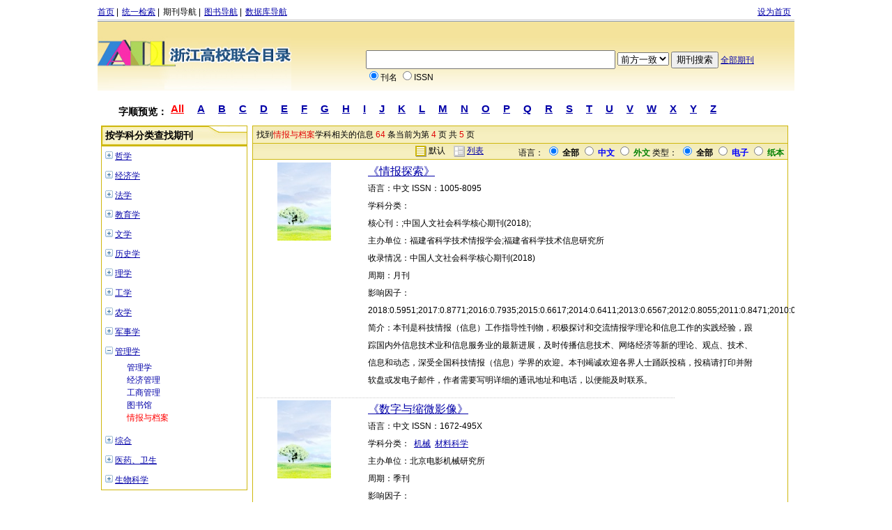

--- FILE ---
content_type: text/html;charset=gbk
request_url: http://ll.zjutil.5read.com/zjutil/magguide?go=magsearch&p=&sw=&f=1205&field=&unitid=5485&did=&choren=&isort=0&pages=4&seltype=0
body_size: 13184
content:




<!DOCTYPE html PUBLIC "-//W3C//DTD HTML 4.01 Transitional//EN" "http://www.w3.org/TR/html4/loose.dtd">
<html>
<head>
<meta http-equiv="Content-Type" content="text/html; charset=UTF-8">
<link rel="stylesheet" type="text/css" href="views/style/data.css"/>
<link rel="stylesheet" type="text/css" href="views/style/common.css"/>
<style type="text/css">
.leftnav {width:210px;}
.banarleft .top {width:208px;border:1px solid #CEB70D;}
.banarleft ul {width:200px;}
.rightnav {width:767px;}
.letterSearch {height:35px;width:920px;}
.rightnav .resul dl {line-height:25px;padding:0 100px;text-align:left;width:600px;}
.topnav UL{margin-left:0px;}
#gc ul li {margin :0px 0px 0px 0px}
</style>
<SCRIPT LANGUAGE="JavaScript" src="views/js/guide.js"></script>
<SCRIPT LANGUAGE="JavaScript" src="views/js/fun.js"></script>
<script type="text/javascript">
function onChoren(e){
	var choren = e.value;
	var url = "magguide?go=magsearch&field=&p=&seltype=0&sw=&f=1205&unitid=5485&did=&isort=0&size=15&ptype=&choren="+choren;
	window.location = url;
}

function onPtype(e){
	var ptype=e.value;
	var url = "magguide?go=magsearch&field=&p=&seltype=0&sw=&f=1205&unitid=5485&did=&isort=0&size=15&choren=&ptype="+ptype;
	window.location = url;
}
function onSort(e){
	var isort = e.value;
	var url = "magguide?go=magsearch&field=&p=&seltype=0&sw=&f=1205&unitid=5485&did=&choren=&size=15&ptype=&isort="+isort;
	window.location = url;
}

function changeSize(e){
	var size = e.value;
	var url = "magguide?go=magsearch&field=&p=&seltype=0&sw=&f=1205&unitid=5485&did=&choren=&isort=0&ptype=&size="+size;
	window.location = url;
}

function setIndex(e){
	var idxDom=location.href.replace("http://","");
 	idxDom=idxDom.substring(0,idxDom.indexOf("/")).replace("/","");
	this.homepage1.style.behavior='url(#default#homepage)';
	this.homepage1.sethomepage("http://"+idxDom+"magguide");
}
	
function getMore(divname,flag){
	if(flag=='true'){
		document.getElementById(divname+'_open').style.display='block';
		document.getElementById(divname+'_close').style.display='none';
		document.getElementById(divname+'_childnodes').style.display='block';
	}else{
		document.getElementById(divname+'_open').style.display='none';
		document.getElementById(divname+'_close').style.display='block';
		document.getElementById(divname+'_childnodes').style.display='none';
	}
}
var p_id = ""; //保存上一次的变量
//控制区域内单位信息
function openGroupUuit(pid){
	var olddoc = document.getElementById(p_id);
	var img=document.getElementById("img_"+pid);
	var newdoc = document.getElementById("p_"+pid);
	if(newdoc){
		if(newdoc.style.display == "none"){
			newdoc.style.display = "";
		}else{
			newdoc.style.display = "none"
		}
		p_id = pid;
	}
	if(newdoc.style.display == "none"){
		img.src="views/images/close.jpg";
	}else{
		img.src="views/images/open.jpg";
	}
}
</script>
<style type="text/css">
.treeBd {padding:0 5px 0 12px; background:url(/images/treeBd.jpg) repeat-y;}
.sort {padding-left:17px;}
.sort a {text-decoration:none;}
.sort a:hover {text-decoration:underline;}
.sort .selected {font-weight:bold; color:#000;}
ul,li{ list-style:none;}
ul,li,p{margin:0; padding:0;}
img {border:0;}


</style>
<title>-浙江高校联合目录期刊导航</title>
</head>

<body >
<div id="wrap">
  <div  class="topnav">
    <ul>
    	 
         
     
      
      <li> <a href="/zjutil">首页</a> |</li>
       <li><a href="http://www.zjutil.5read.com/areas/zjutil/mulu.jsp">统一检索</a> |</li>
      <li> <a href="magguide" class="noline"> 期刊导航</a> | </li>
      
      	<li> <a href="http://book.zjutil.5read.com/book.do?go=guideindex"> 图书导航</a> | </li>
           
      <li> <a href="dbguide"> 数据库导航</a></li>
      
       
    </ul>
    <ul class="ulindex">
      <li> <a href="javascript:setIndex();" name = "homepage1">设为首页</a></li>    
    </ul>
  </div>
  <div id="wrap2">
    <div class="contenta">
      <div  class="banara banaray">
        <div class="banarimg"> <a  href="#">
         
        <img src="views/images/logo/group/33_y_logo.jpg"  onerror="this.src='views/images/y_logo.jpg';" width="278" height="100" />
         </a></div>
        <div class="banarb banarby">
           <form action="magguide">
          <dl>
            <dd>
              <input name="sw" type="text"  value = "" style="width:350px;  height:21px;"/>
               <select name="seltype">
              <option value="1" >前方一致</option>
               <option value="2" >后方一致</option>
               <option value="3" >包含</option>
               <option value="4" >精确</option>
              </select>
              <input name="" type="submit"  value="期刊搜索" class="input" />            
              <input name="go" type="hidden"  value="magsearch" />
              <a  href="magguide?go=magsearch">全部期刊</a> </dd>
            <dd>
            
				<input name="field" type="radio" value="1" checked />刊名
				<input name="field" type="radio" value="2"  />ISSN
			
			</dd>
          </dl>
          </form>
          
        </div></div>
        <div class="letterSearch clearfix">
    	<span>字顺预览：</span>
    	<a href="magguide?go=magsearch&f="><font color="red">All</font></a>
    	<a href="magguide?go=magsearch&p=A">A</a>
		<a href="magguide?go=magsearch&p=B&f=">B</a>
		<a href="magguide?go=magsearch&p=C&f=">C</a>
		<a href="magguide?go=magsearch&p=D&f=">D</a>
		<a href="magguide?go=magsearch&p=E&f=">E</a>
		<a href="magguide?go=magsearch&p=F&f=">F</a>
		<a href="magguide?go=magsearch&p=G&f=">G</a>
		<a href="magguide?go=magsearch&p=H&f=">H</a>
		<a href="magguide?go=magsearch&p=I&f=">I</a>
		<a href="magguide?go=magsearch&p=J&f=">J</a>
		<a href="magguide?go=magsearch&p=K&f=">K</a>
		<a href="magguide?go=magsearch&p=L&f=">L</a>
		<a href="magguide?go=magsearch&p=M&f=">M</a>
		<a href="magguide?go=magsearch&p=N&f=">N</a>
		<a href="magguide?go=magsearch&p=O&f=">O</a>
		<a href="magguide?go=magsearch&p=P&f=">P</a>
		<a href="magguide?go=magsearch&p=Q&f=">Q</a>
		<a href="magguide?go=magsearch&p=R&f=">R</a>
		<a href="magguide?go=magsearch&p=S&f=">S</a>
		<a href="magguide?go=magsearch&p=T&f=">T</a>
		<a href="magguide?go=magsearch&p=U&f=">U</a>
		<a href="magguide?go=magsearch&p=V&f=">V</a>
		<a href="magguide?go=magsearch&p=W&f=">W</a>
		<a href="magguide?go=magsearch&p=X&f=">X</a>
		<a href="magguide?go=magsearch&p=Y&f=">Y</a>
		<a href="magguide?go=magsearch&p=Z&f=">Z</a>
		
    </div>


     
      <div class="leftnav">
        <div class="banarleft" style="margin-top:0px">
        <div class="top"><h4 style="margin-top:0;margin-bottom:0pt;">按学科分类查找期刊</h4></div>
       	<div id="menu" style="border: 1px solid #CEB70D;">
       
           <ul>
              <div id="01_close"><a href="javaScript:getMore('01','true')" class="icon"><img src="views/images/close.jpg" /></a>  <a href="magguide?go=magsearch&f=01&p=&seltype=0&unitid=5485" >哲学</a></div>
	              <div id="01_open" style="display:none"><a href="javaScript:getMore('01','false')" class="icon"><img src="views/images/open.jpg" /></a>  <a href="magguide?go=magsearch&seltype=0&f=01&sw=&p=&unitid=5485" >哲学</a></div>
	              <ul class="sort" id="01_childnodes"  style="display:none;border-left:0;">
	               
	               		<li>
	               			<a href="magguide?go=magsearch&seltype=0&f=0101&cf=01&unitid=5485" >哲学</a>
	               		</li>
	               
	               		<li>
	               			<a href="magguide?go=magsearch&seltype=0&f=0102&cf=01&unitid=5485" >逻辑学</a>
	               		</li>
	               
	               		<li>
	               			<a href="magguide?go=magsearch&seltype=0&f=0103&cf=01&unitid=5485" >伦理学</a>
	               		</li>
	               
	               		<li>
	               			<a href="magguide?go=magsearch&seltype=0&f=0104&cf=01&unitid=5485" >美学</a>
	               		</li>
	               
	               		<li>
	               			<a href="magguide?go=magsearch&seltype=0&f=0105&cf=01&unitid=5485" >宗教学</a>
	               		</li>
	                             
	            </ul>
	            </ul>
	            
           <ul>
              <div id="02_close"><a href="javaScript:getMore('02','true')" class="icon"><img src="views/images/close.jpg" /></a>  <a href="magguide?go=magsearch&f=02&p=&seltype=0&unitid=5485" >经济学</a></div>
	              <div id="02_open" style="display:none"><a href="javaScript:getMore('02','false')" class="icon"><img src="views/images/open.jpg" /></a>  <a href="magguide?go=magsearch&seltype=0&f=02&sw=&p=&unitid=5485" >经济学</a></div>
	              <ul class="sort" id="02_childnodes"  style="display:none;border-left:0;">
	               
	               		<li>
	               			<a href="magguide?go=magsearch&seltype=0&f=0201&cf=02&unitid=5485" >经济</a>
	               		</li>
	               
	               		<li>
	               			<a href="magguide?go=magsearch&seltype=0&f=0202&cf=02&unitid=5485" >金融</a>
	               		</li>
	               
	               		<li>
	               			<a href="magguide?go=magsearch&seltype=0&f=0203&cf=02&unitid=5485" >贸易</a>
	               		</li>
	                             
	            </ul>
	            </ul>
	            
           <ul>
              <div id="03_close"><a href="javaScript:getMore('03','true')" class="icon"><img src="views/images/close.jpg" /></a>  <a href="magguide?go=magsearch&f=03&p=&seltype=0&unitid=5485" >法学</a></div>
	              <div id="03_open" style="display:none"><a href="javaScript:getMore('03','false')" class="icon"><img src="views/images/open.jpg" /></a>  <a href="magguide?go=magsearch&seltype=0&f=03&sw=&p=&unitid=5485" >法学</a></div>
	              <ul class="sort" id="03_childnodes"  style="display:none;border-left:0;">
	               
	               		<li>
	               			<a href="magguide?go=magsearch&seltype=0&f=0301&cf=03&unitid=5485" >法学</a>
	               		</li>
	               
	               		<li>
	               			<a href="magguide?go=magsearch&seltype=0&f=0302&cf=03&unitid=5485" >政治学</a>
	               		</li>
	               
	               		<li>
	               			<a href="magguide?go=magsearch&seltype=0&f=0303&cf=03&unitid=5485" >社会学</a>
	               		</li>
	               
	               		<li>
	               			<a href="magguide?go=magsearch&seltype=0&f=0304&cf=03&unitid=5485" >民族学</a>
	               		</li>
	                             
	            </ul>
	            </ul>
	            
           <ul>
              <div id="04_close"><a href="javaScript:getMore('04','true')" class="icon"><img src="views/images/close.jpg" /></a>  <a href="magguide?go=magsearch&f=04&p=&seltype=0&unitid=5485" >教育学</a></div>
	              <div id="04_open" style="display:none"><a href="javaScript:getMore('04','false')" class="icon"><img src="views/images/open.jpg" /></a>  <a href="magguide?go=magsearch&seltype=0&f=04&sw=&p=&unitid=5485" >教育学</a></div>
	              <ul class="sort" id="04_childnodes"  style="display:none;border-left:0;">
	               
	               		<li>
	               			<a href="magguide?go=magsearch&seltype=0&f=0401&cf=04&unitid=5485" >教育学</a>
	               		</li>
	               
	               		<li>
	               			<a href="magguide?go=magsearch&seltype=0&f=0402&cf=04&unitid=5485" >心理学</a>
	               		</li>
	               
	               		<li>
	               			<a href="magguide?go=magsearch&seltype=0&f=0403&cf=04&unitid=5485" >体育学</a>
	               		</li>
	                             
	            </ul>
	            </ul>
	            
           <ul>
              <div id="05_close"><a href="javaScript:getMore('05','true')" class="icon"><img src="views/images/close.jpg" /></a>  <a href="magguide?go=magsearch&f=05&p=&seltype=0&unitid=5485" >文学</a></div>
	              <div id="05_open" style="display:none"><a href="javaScript:getMore('05','false')" class="icon"><img src="views/images/open.jpg" /></a>  <a href="magguide?go=magsearch&seltype=0&f=05&sw=&p=&unitid=5485" >文学</a></div>
	              <ul class="sort" id="05_childnodes"  style="display:none;border-left:0;">
	               
	               		<li>
	               			<a href="magguide?go=magsearch&seltype=0&f=0501&cf=05&unitid=5485" >中国语言文学</a>
	               		</li>
	               
	               		<li>
	               			<a href="magguide?go=magsearch&seltype=0&f=0502&cf=05&unitid=5485" >外国语言文学</a>
	               		</li>
	               
	               		<li>
	               			<a href="magguide?go=magsearch&seltype=0&f=0503&cf=05&unitid=5485" >新闻传播学</a>
	               		</li>
	               
	               		<li>
	               			<a href="magguide?go=magsearch&seltype=0&f=0504&cf=05&unitid=5485" >艺术学</a>
	               		</li>
	                             
	            </ul>
	            </ul>
	            
           <ul>
              <div id="06_close"><a href="javaScript:getMore('06','true')" class="icon"><img src="views/images/close.jpg" /></a>  <a href="magguide?go=magsearch&f=06&p=&seltype=0&unitid=5485" >历史学</a></div>
	              <div id="06_open" style="display:none"><a href="javaScript:getMore('06','false')" class="icon"><img src="views/images/open.jpg" /></a>  <a href="magguide?go=magsearch&seltype=0&f=06&sw=&p=&unitid=5485" >历史学</a></div>
	              <ul class="sort" id="06_childnodes"  style="display:none;border-left:0;">
	               
	               		<li>
	               			<a href="magguide?go=magsearch&seltype=0&f=0601&cf=06&unitid=5485" >历史学</a>
	               		</li>
	                             
	            </ul>
	            </ul>
	            
           <ul>
              <div id="07_close"><a href="javaScript:getMore('07','true')" class="icon"><img src="views/images/close.jpg" /></a>  <a href="magguide?go=magsearch&f=07&p=&seltype=0&unitid=5485" >理学</a></div>
	              <div id="07_open" style="display:none"><a href="javaScript:getMore('07','false')" class="icon"><img src="views/images/open.jpg" /></a>  <a href="magguide?go=magsearch&seltype=0&f=07&sw=&p=&unitid=5485" >理学</a></div>
	              <ul class="sort" id="07_childnodes"  style="display:none;border-left:0;">
	               
	               		<li>
	               			<a href="magguide?go=magsearch&seltype=0&f=0701&cf=07&unitid=5485" >数学</a>
	               		</li>
	               
	               		<li>
	               			<a href="magguide?go=magsearch&seltype=0&f=0702&cf=07&unitid=5485" >物理学</a>
	               		</li>
	               
	               		<li>
	               			<a href="magguide?go=magsearch&seltype=0&f=0703&cf=07&unitid=5485" >化学</a>
	               		</li>
	               
	               		<li>
	               			<a href="magguide?go=magsearch&seltype=0&f=0704&cf=07&unitid=5485" >天文学</a>
	               		</li>
	               
	               		<li>
	               			<a href="magguide?go=magsearch&seltype=0&f=0705&cf=07&unitid=5485" >地理学</a>
	               		</li>
	               
	               		<li>
	               			<a href="magguide?go=magsearch&seltype=0&f=0706&cf=07&unitid=5485" >大气科学</a>
	               		</li>
	               
	               		<li>
	               			<a href="magguide?go=magsearch&seltype=0&f=0707&cf=07&unitid=5485" >海洋科学</a>
	               		</li>
	               
	               		<li>
	               			<a href="magguide?go=magsearch&seltype=0&f=0708&cf=07&unitid=5485" >地球物理学</a>
	               		</li>
	               
	               		<li>
	               			<a href="magguide?go=magsearch&seltype=0&f=0709&cf=07&unitid=5485" >地质学</a>
	               		</li>
	               
	               		<li>
	               			<a href="magguide?go=magsearch&seltype=0&f=0710&cf=07&unitid=5485" >系统科学</a>
	               		</li>
	               
	               		<li>
	               			<a href="magguide?go=magsearch&seltype=0&f=0711&cf=07&unitid=5485" >生物学</a>
	               		</li>
	                             
	            </ul>
	            </ul>
	            
           <ul>
              <div id="08_close"><a href="javaScript:getMore('08','true')" class="icon"><img src="views/images/close.jpg" /></a>  <a href="magguide?go=magsearch&f=08&p=&seltype=0&unitid=5485" >工学</a></div>
	              <div id="08_open" style="display:none"><a href="javaScript:getMore('08','false')" class="icon"><img src="views/images/open.jpg" /></a>  <a href="magguide?go=magsearch&seltype=0&f=08&sw=&p=&unitid=5485" >工学</a></div>
	              <ul class="sort" id="08_childnodes"  style="display:none;border-left:0;">
	               
	               		<li>
	               			<a href="magguide?go=magsearch&seltype=0&f=0801&cf=08&unitid=5485" >力学</a>
	               		</li>
	               
	               		<li>
	               			<a href="magguide?go=magsearch&seltype=0&f=0802&cf=08&unitid=5485" >机械</a>
	               		</li>
	               
	               		<li>
	               			<a href="magguide?go=magsearch&seltype=0&f=0803&cf=08&unitid=5485" >仪器</a>
	               		</li>
	               
	               		<li>
	               			<a href="magguide?go=magsearch&seltype=0&f=0804&cf=08&unitid=5485" >材料科学</a>
	               		</li>
	               
	               		<li>
	               			<a href="magguide?go=magsearch&seltype=0&f=0805&cf=08&unitid=5485" >冶金</a>
	               		</li>
	               
	               		<li>
	               			<a href="magguide?go=magsearch&seltype=0&f=0806&cf=08&unitid=5485" >动力工程</a>
	               		</li>
	               
	               		<li>
	               			<a href="magguide?go=magsearch&seltype=0&f=0807&cf=08&unitid=5485" >电气工程</a>
	               		</li>
	               
	               		<li>
	               			<a href="magguide?go=magsearch&seltype=0&f=0808&cf=08&unitid=5485" >电子</a>
	               		</li>
	               
	               		<li>
	               			<a href="magguide?go=magsearch&seltype=0&f=0809&cf=08&unitid=5485" >通信</a>
	               		</li>
	               
	               		<li>
	               			<a href="magguide?go=magsearch&seltype=0&f=0810&cf=08&unitid=5485" >控制科学</a>
	               		</li>
	               
	               		<li>
	               			<a href="magguide?go=magsearch&seltype=0&f=0811&cf=08&unitid=5485" >计算机科学</a>
	               		</li>
	               
	               		<li>
	               			<a href="magguide?go=magsearch&seltype=0&f=0812&cf=08&unitid=5485" >建筑</a>
	               		</li>
	               
	               		<li>
	               			<a href="magguide?go=magsearch&seltype=0&f=0813&cf=08&unitid=5485" >土木工程</a>
	               		</li>
	               
	               		<li>
	               			<a href="magguide?go=magsearch&seltype=0&f=0814&cf=08&unitid=5485" >水利工程</a>
	               		</li>
	               
	               		<li>
	               			<a href="magguide?go=magsearch&seltype=0&f=0815&cf=08&unitid=5485" >测绘科学</a>
	               		</li>
	               
	               		<li>
	               			<a href="magguide?go=magsearch&seltype=0&f=0816&cf=08&unitid=5485" >化学工程</a>
	               		</li>
	               
	               		<li>
	               			<a href="magguide?go=magsearch&seltype=0&f=0817&cf=08&unitid=5485" >地质资源与地质工程</a>
	               		</li>
	               
	               		<li>
	               			<a href="magguide?go=magsearch&seltype=0&f=0818&cf=08&unitid=5485" >矿业</a>
	               		</li>
	               
	               		<li>
	               			<a href="magguide?go=magsearch&seltype=0&f=0819&cf=08&unitid=5485" >石油与天然气</a>
	               		</li>
	               
	               		<li>
	               			<a href="magguide?go=magsearch&seltype=0&f=0820&cf=08&unitid=5485" >纺织</a>
	               		</li>
	               
	               		<li>
	               			<a href="magguide?go=magsearch&seltype=0&f=0821&cf=08&unitid=5485" >轻工</a>
	               		</li>
	               
	               		<li>
	               			<a href="magguide?go=magsearch&seltype=0&f=0822&cf=08&unitid=5485" >交通运输</a>
	               		</li>
	               
	               		<li>
	               			<a href="magguide?go=magsearch&seltype=0&f=0823&cf=08&unitid=5485" >船舶与海洋</a>
	               		</li>
	               
	               		<li>
	               			<a href="magguide?go=magsearch&seltype=0&f=0824&cf=08&unitid=5485" >航空宇航</a>
	               		</li>
	               
	               		<li>
	               			<a href="magguide?go=magsearch&seltype=0&f=0825&cf=08&unitid=5485" >兵器科学</a>
	               		</li>
	               
	               		<li>
	               			<a href="magguide?go=magsearch&seltype=0&f=0826&cf=08&unitid=5485" >核科学</a>
	               		</li>
	               
	               		<li>
	               			<a href="magguide?go=magsearch&seltype=0&f=0827&cf=08&unitid=5485" >环境科学</a>
	               		</li>
	               
	               		<li>
	               			<a href="magguide?go=magsearch&seltype=0&f=0828&cf=08&unitid=5485" >食品科学</a>
	               		</li>
	                             
	            </ul>
	            </ul>
	            
           <ul>
              <div id="09_close"><a href="javaScript:getMore('09','true')" class="icon"><img src="views/images/close.jpg" /></a>  <a href="magguide?go=magsearch&f=09&p=&seltype=0&unitid=5485" >农学</a></div>
	              <div id="09_open" style="display:none"><a href="javaScript:getMore('09','false')" class="icon"><img src="views/images/open.jpg" /></a>  <a href="magguide?go=magsearch&seltype=0&f=09&sw=&p=&unitid=5485" >农学</a></div>
	              <ul class="sort" id="09_childnodes"  style="display:none;border-left:0;">
	               
	               		<li>
	               			<a href="magguide?go=magsearch&seltype=0&f=0901&cf=09&unitid=5485" >农业</a>
	               		</li>
	               
	               		<li>
	               			<a href="magguide?go=magsearch&seltype=0&f=0902&cf=09&unitid=5485" >作物学</a>
	               		</li>
	               
	               		<li>
	               			<a href="magguide?go=magsearch&seltype=0&f=0903&cf=09&unitid=5485" >园艺学</a>
	               		</li>
	               
	               		<li>
	               			<a href="magguide?go=magsearch&seltype=0&f=0904&cf=09&unitid=5485" >农业资源利用</a>
	               		</li>
	               
	               		<li>
	               			<a href="magguide?go=magsearch&seltype=0&f=0905&cf=09&unitid=5485" >植物保护</a>
	               		</li>
	               
	               		<li>
	               			<a href="magguide?go=magsearch&seltype=0&f=0906&cf=09&unitid=5485" >畜牧学</a>
	               		</li>
	               
	               		<li>
	               			<a href="magguide?go=magsearch&seltype=0&f=0907&cf=09&unitid=5485" >兽医学</a>
	               		</li>
	               
	               		<li>
	               			<a href="magguide?go=magsearch&seltype=0&f=0908&cf=09&unitid=5485" >林学</a>
	               		</li>
	               
	               		<li>
	               			<a href="magguide?go=magsearch&seltype=0&f=0909&cf=09&unitid=5485" >水产</a>
	               		</li>
	                             
	            </ul>
	            </ul>
	            
           <ul>
              <div id="11_close"><a href="javaScript:getMore('11','true')" class="icon"><img src="views/images/close.jpg" /></a>  <a href="magguide?go=magsearch&f=11&p=&seltype=0&unitid=5485" >军事学</a></div>
	              <div id="11_open" style="display:none"><a href="javaScript:getMore('11','false')" class="icon"><img src="views/images/open.jpg" /></a>  <a href="magguide?go=magsearch&seltype=0&f=11&sw=&p=&unitid=5485" >军事学</a></div>
	              <ul class="sort" id="11_childnodes"  style="display:none;border-left:0;">
	               
	               		<li>
	               			<a href="magguide?go=magsearch&seltype=0&f=1101&cf=11&unitid=5485" >军事</a>
	               		</li>
	                             
	            </ul>
	            </ul>
	            
           <ul>
              <div id="12_close"><a href="javaScript:getMore('12','true')" class="icon"><img src="views/images/close.jpg" /></a>  <a href="magguide?go=magsearch&f=12&p=&seltype=0&unitid=5485" >管理学</a></div>
	              <div id="12_open" style="display:none"><a href="javaScript:getMore('12','false')" class="icon"><img src="views/images/open.jpg" /></a>  <a href="magguide?go=magsearch&seltype=0&f=12&sw=&p=&unitid=5485" >管理学</a></div>
	              <ul class="sort" id="12_childnodes"  style="display:none;border-left:0;">
	               
	               		<li>
	               			<a href="magguide?go=magsearch&seltype=0&f=1201&cf=12&unitid=5485" >管理学</a>
	               		</li>
	               
	               		<li>
	               			<a href="magguide?go=magsearch&seltype=0&f=1202&cf=12&unitid=5485" >经济管理</a>
	               		</li>
	               
	               		<li>
	               			<a href="magguide?go=magsearch&seltype=0&f=1203&cf=12&unitid=5485" >工商管理</a>
	               		</li>
	               
	               		<li>
	               			<a href="magguide?go=magsearch&seltype=0&f=1204&cf=12&unitid=5485" >图书馆</a>
	               		</li>
	               
	               		<li>
	               			<a href="magguide?go=magsearch&seltype=0&f=1205&cf=12&unitid=5485" class = "onselect">情报与档案</a>
	               		</li>
	                             
	            </ul>
	            </ul>
	            
           <ul>
              <div id="13_close"><a href="javaScript:getMore('13','true')" class="icon"><img src="views/images/close.jpg" /></a>  <a href="magguide?go=magsearch&f=13&p=&seltype=0&unitid=5485" >综合</a></div>
	              <div id="13_open" style="display:none"><a href="javaScript:getMore('13','false')" class="icon"><img src="views/images/open.jpg" /></a>  <a href="magguide?go=magsearch&seltype=0&f=13&sw=&p=&unitid=5485" >综合</a></div>
	              <ul class="sort" id="13_childnodes"  style="display:none;border-left:0;">
	                             
	            </ul>
	            </ul>
	            
           <ul>
              <div id="14_close"><a href="javaScript:getMore('14','true')" class="icon"><img src="views/images/close.jpg" /></a>  <a href="magguide?go=magsearch&f=14&p=&seltype=0&unitid=5485" >医药、卫生</a></div>
	              <div id="14_open" style="display:none"><a href="javaScript:getMore('14','false')" class="icon"><img src="views/images/open.jpg" /></a>  <a href="magguide?go=magsearch&seltype=0&f=14&sw=&p=&unitid=5485" >医药、卫生</a></div>
	              <ul class="sort" id="14_childnodes"  style="display:none;border-left:0;">
	               
	               		<li>
	               			<a href="magguide?go=magsearch&seltype=0&f=1401&cf=14&unitid=5485" >一般理论</a>
	               		</li>
	               
	               		<li>
	               			<a href="magguide?go=magsearch&seltype=0&f=1402&cf=14&unitid=5485" >现状与发展</a>
	               		</li>
	               
	               		<li>
	               			<a href="magguide?go=magsearch&seltype=0&f=1403&cf=14&unitid=5485" >医学研究方法</a>
	               		</li>
	               
	               		<li>
	               			<a href="magguide?go=magsearch&seltype=0&f=1404&cf=14&unitid=5485" >预防医学、卫生学</a>
	               		</li>
	               
	               		<li>
	               			<a href="magguide?go=magsearch&seltype=0&f=1405&cf=14&unitid=5485" >中国医学</a>
	               		</li>
	               
	               		<li>
	               			<a href="magguide?go=magsearch&seltype=0&f=1406&cf=14&unitid=5485" >基础医学</a>
	               		</li>
	               
	               		<li>
	               			<a href="magguide?go=magsearch&seltype=0&f=1407&cf=14&unitid=5485" >临床医学</a>
	               		</li>
	               
	               		<li>
	               			<a href="magguide?go=magsearch&seltype=0&f=1408&cf=14&unitid=5485" >内科学</a>
	               		</li>
	               
	               		<li>
	               			<a href="magguide?go=magsearch&seltype=0&f=1409&cf=14&unitid=5485" >外科学</a>
	               		</li>
	               
	               		<li>
	               			<a href="magguide?go=magsearch&seltype=0&f=1410&cf=14&unitid=5485" >妇产科学</a>
	               		</li>
	               
	               		<li>
	               			<a href="magguide?go=magsearch&seltype=0&f=1411&cf=14&unitid=5485" >儿科学</a>
	               		</li>
	               
	               		<li>
	               			<a href="magguide?go=magsearch&seltype=0&f=1412&cf=14&unitid=5485" >肿瘤学</a>
	               		</li>
	               
	               		<li>
	               			<a href="magguide?go=magsearch&seltype=0&f=1413&cf=14&unitid=5485" >神经病学与精神病学</a>
	               		</li>
	               
	               		<li>
	               			<a href="magguide?go=magsearch&seltype=0&f=1414&cf=14&unitid=5485" >眼科学</a>
	               		</li>
	               
	               		<li>
	               			<a href="magguide?go=magsearch&seltype=0&f=1414&cf=14&unitid=5485" >皮肤病学与性病学</a>
	               		</li>
	               
	               		<li>
	               			<a href="magguide?go=magsearch&seltype=0&f=1415&cf=14&unitid=5485" >耳鼻咽喉科学</a>
	               		</li>
	               
	               		<li>
	               			<a href="magguide?go=magsearch&seltype=0&f=1417&cf=14&unitid=5485" >口腔科学</a>
	               		</li>
	               
	               		<li>
	               			<a href="magguide?go=magsearch&seltype=0&f=1418&cf=14&unitid=5485" >外国民族医学</a>
	               		</li>
	               
	               		<li>
	               			<a href="magguide?go=magsearch&seltype=0&f=1419&cf=14&unitid=5485" >特种医学</a>
	               		</li>
	               
	               		<li>
	               			<a href="magguide?go=magsearch&seltype=0&f=1420&cf=14&unitid=5485" >药学</a>
	               		</li>
	               
	               		<li>
	               			<a href="magguide?go=magsearch&seltype=0&f=1431&cf=14&unitid=5485" >教学法、教学参考书</a>
	               		</li>
	               
	               		<li>
	               			<a href="magguide?go=magsearch&seltype=0&f=1432&cf=14&unitid=5485" >丛书（汇刻书）、文库</a>
	               		</li>
	               
	               		<li>
	               			<a href="magguide?go=magsearch&seltype=0&f=1433&cf=14&unitid=5485" >论文集</a>
	               		</li>
	               
	               		<li>
	               			<a href="magguide?go=magsearch&seltype=0&f=1434&cf=14&unitid=5485" >年鉴、年刊</a>
	               		</li>
	               
	               		<li>
	               			<a href="magguide?go=magsearch&seltype=0&f=1435&cf=14&unitid=5485" >普及读物</a>
	               		</li>
	               
	               		<li>
	               			<a href="magguide?go=magsearch&seltype=0&f=1436&cf=14&unitid=5485" >方法论</a>
	               		</li>
	               
	               		<li>
	               			<a href="magguide?go=magsearch&seltype=0&f=1437&cf=14&unitid=5485" >手册、名录、指南、一览表、年表</a>
	               		</li>
	               
	               		<li>
	               			<a href="magguide?go=magsearch&seltype=0&f=1438&cf=14&unitid=5485" >连续性出版物</a>
	               		</li>
	               
	               		<li>
	               			<a href="magguide?go=magsearch&seltype=0&f=1439&cf=14&unitid=5485" >习题、试题及题解</a>
	               		</li>
	               
	               		<li>
	               			<a href="magguide?go=magsearch&seltype=0&f=1440&cf=14&unitid=5485" >教材</a>
	               		</li>
	               
	               		<li>
	               			<a href="magguide?go=magsearch&seltype=0&f=1441&cf=14&unitid=5485" >名词术语、词典、百科全书（类书）</a>
	               		</li>
	               
	               		<li>
	               			<a href="magguide?go=magsearch&seltype=0&f=1442&cf=14&unitid=5485" >教学计划、教学大纲、课程</a>
	               		</li>
	                             
	            </ul>
	            </ul>
	            
           <ul>
              <div id="15_close"><a href="javaScript:getMore('15','true')" class="icon"><img src="views/images/close.jpg" /></a>  <a href="magguide?go=magsearch&f=15&p=&seltype=0&unitid=5485" >生物科学</a></div>
	              <div id="15_open" style="display:none"><a href="javaScript:getMore('15','false')" class="icon"><img src="views/images/open.jpg" /></a>  <a href="magguide?go=magsearch&seltype=0&f=15&sw=&p=&unitid=5485" >生物科学</a></div>
	              <ul class="sort" id="15_childnodes"  style="display:none;border-left:0;">
	               
	               		<li>
	               			<a href="magguide?go=magsearch&seltype=0&f=1501&cf=15&unitid=5485" >生物科学的理论与方法</a>
	               		</li>
	               
	               		<li>
	               			<a href="magguide?go=magsearch&seltype=0&f=1502&cf=15&unitid=5485" >生物科学现状与发展</a>
	               		</li>
	               
	               		<li>
	               			<a href="magguide?go=magsearch&seltype=0&f=1503&cf=15&unitid=5485" >生物科学的研究方法与技术</a>
	               		</li>
	               
	               		<li>
	               			<a href="magguide?go=magsearch&seltype=0&f=1504&cf=15&unitid=5485" >生物科学教育与普及</a>
	               		</li>
	               
	               		<li>
	               			<a href="magguide?go=magsearch&seltype=0&f=1505&cf=15&unitid=5485" >生物资源调查</a>
	               		</li>
	               
	               		<li>
	               			<a href="magguide?go=magsearch&seltype=0&f=1506&cf=15&unitid=5485" >普通生物学</a>
	               		</li>
	               
	               		<li>
	               			<a href="magguide?go=magsearch&seltype=0&f=1507&cf=15&unitid=5485" >细胞生物学</a>
	               		</li>
	               
	               		<li>
	               			<a href="magguide?go=magsearch&seltype=0&f=1508&cf=15&unitid=5485" >遗传学</a>
	               		</li>
	               
	               		<li>
	               			<a href="magguide?go=magsearch&seltype=0&f=1509&cf=15&unitid=5485" >生理学</a>
	               		</li>
	               
	               		<li>
	               			<a href="magguide?go=magsearch&seltype=0&f=1510&cf=15&unitid=5485" >生物化学</a>
	               		</li>
	               
	               		<li>
	               			<a href="magguide?go=magsearch&seltype=0&f=1511&cf=15&unitid=5485" >生物物理学</a>
	               		</li>
	               
	               		<li>
	               			<a href="magguide?go=magsearch&seltype=0&f=1512&cf=15&unitid=5485" >分子生物学</a>
	               		</li>
	               
	               		<li>
	               			<a href="magguide?go=magsearch&seltype=0&f=1513&cf=15&unitid=5485" >生物工程学(生物技术)</a>
	               		</li>
	               
	               		<li>
	               			<a href="magguide?go=magsearch&seltype=0&f=1514&cf=15&unitid=5485" >环境生物学</a>
	               		</li>
	               
	               		<li>
	               			<a href="magguide?go=magsearch&seltype=0&f=1515&cf=15&unitid=5485" >古生物学</a>
	               		</li>
	               
	               		<li>
	               			<a href="magguide?go=magsearch&seltype=0&f=1516&cf=15&unitid=5485" >微生物学</a>
	               		</li>
	               
	               		<li>
	               			<a href="magguide?go=magsearch&seltype=0&f=1517&cf=15&unitid=5485" >植物学</a>
	               		</li>
	               
	               		<li>
	               			<a href="magguide?go=magsearch&seltype=0&f=1518&cf=15&unitid=5485" >动物学</a>
	               		</li>
	               
	               		<li>
	               			<a href="magguide?go=magsearch&seltype=0&f=1519&cf=15&unitid=5485" >昆虫学</a>
	               		</li>
	               
	               		<li>
	               			<a href="magguide?go=magsearch&seltype=0&f=1520&cf=15&unitid=5485" >人类学</a>
	               		</li>
	               
	               		<li>
	               			<a href="magguide?go=magsearch&seltype=0&f=1531&cf=15&unitid=5485" >丛书（汇刻书）、文库</a>
	               		</li>
	               
	               		<li>
	               			<a href="magguide?go=magsearch&seltype=0&f=1532&cf=15&unitid=5485" >论文集</a>
	               		</li>
	               
	               		<li>
	               			<a href="magguide?go=magsearch&seltype=0&f=1533&cf=15&unitid=5485" >名词术语、词典、百科全书（类书）</a>
	               		</li>
	                             
	            </ul>
	            </ul>
	            
	            </div>
        	</div>
        
        
        
         <div id="gc" class="banarleft" style="margin-top:0px">
          <div class="top">
          <h4 style="margin:0px">按馆藏单位查找期刊</h4>
          </div>
           <ul  class="banarleftb">
              <li>
			  
                 <dt>
                 <a href="javaScript:openGroupUuit('22')"><img src="views/images/close.jpg" id="img_22"/></a><a href="javaScript:" onclick = "openGroupUuit('22')">浙江大学分中心</a>
                 </dt>
				 
                 <span id = "p_22" style = "display:none">
                 
	                 <dd style="margin:0px;padding-left:21px;_padding-left:0px;_margin-left:-20px"><a href="magguide?go=magsearch&pid=22&unitid=656&sw=&seltype=0"  >浙江大学图书馆</a>
	                 <br></dd>
                 
	                 <dd style="margin:0px;padding-left:21px;_padding-left:0px;_margin-left:-20px"><a href="magguide?go=magsearch&pid=22&unitid=4774&sw=&seltype=0"  >绍兴职业技术学院</a>
	                 <br></dd>
                 
	                 <dd style="margin:0px;padding-left:21px;_padding-left:0px;_margin-left:-20px"><a href="magguide?go=magsearch&pid=22&unitid=135&sw=&seltype=0"  >浙江师范大学</a>
	                 <br></dd>
                 
	                 <dd style="margin:0px;padding-left:21px;_padding-left:0px;_margin-left:-20px"><a href="magguide?go=magsearch&pid=22&unitid=1253&sw=&seltype=0"  >义乌工商职业技术学院</a>
	                 <br></dd>
                 
	                 <dd style="margin:0px;padding-left:21px;_padding-left:0px;_margin-left:-20px"><a href="magguide?go=magsearch&pid=22&unitid=344&sw=&seltype=0"  >浙江省委党校图书馆</a>
	                 <br></dd>
                 
	                 <dd style="margin:0px;padding-left:21px;_padding-left:0px;_margin-left:-20px"><a href="magguide?go=magsearch&pid=22&unitid=1691&sw=&seltype=0"  >浙江电力职业技术学院</a>
	                 <br></dd>
                 
	                 <dd style="margin:0px;padding-left:21px;_padding-left:0px;_margin-left:-20px"><a href="magguide?go=magsearch&pid=22&unitid=287&sw=&seltype=0"  >浙江树人大学</a>
	                 <br></dd>
                 
	                 <dd style="margin:0px;padding-left:21px;_padding-left:0px;_margin-left:-20px"><a href="magguide?go=magsearch&pid=22&unitid=1169&sw=&seltype=0"  >浙江省农林大学</a>
	                 <br></dd>
                 
	                 <dd style="margin:0px;padding-left:21px;_padding-left:0px;_margin-left:-20px"><a href="magguide?go=magsearch&pid=22&unitid=650&sw=&seltype=0"  >湖州师范学院</a>
	                 <br></dd>
                 
	                 <dd style="margin:0px;padding-left:21px;_padding-left:0px;_margin-left:-20px"><a href="magguide?go=magsearch&pid=22&unitid=826&sw=&seltype=0"  >浙江绍兴文理学院</a>
	                 <br></dd>
                 
	                 <dd style="margin:0px;padding-left:21px;_padding-left:0px;_margin-left:-20px"><a href="magguide?go=magsearch&pid=22&unitid=552&sw=&seltype=0"  >嘉兴学院</a>
	                 <br></dd>
                 
                 </span>
			  
                 <dt>
                 <a href="javaScript:openGroupUuit('24')"><img src="views/images/close.jpg" id="img_24"/></a><a href="javaScript:" onclick = "openGroupUuit('24')">小和山分中心</a>
                 </dt>
				 
                 <span id = "p_24" style = "display:none">
                 
	                 <dd style="margin:0px;padding-left:21px;_padding-left:0px;_margin-left:-20px"><a href="magguide?go=magsearch&pid=24&unitid=61&sw=&seltype=0"  >浙江工业大学</a>
	                 <br></dd>
                 
	                 <dd style="margin:0px;padding-left:21px;_padding-left:0px;_margin-left:-20px"><a href="magguide?go=magsearch&pid=24&unitid=2773&sw=&seltype=0"  >衢州学院</a>
	                 <br></dd>
                 
	                 <dd style="margin:0px;padding-left:21px;_padding-left:0px;_margin-left:-20px"><a href="magguide?go=magsearch&pid=24&unitid=587&sw=&seltype=0"  >浙江科技学院</a>
	                 <br></dd>
                 
	                 <dd style="margin:0px;padding-left:21px;_padding-left:0px;_margin-left:-20px"><a href="magguide?go=magsearch&pid=24&unitid=1072&sw=&seltype=0"  >浙江外国语学院</a>
	                 <br></dd>
                 
	                 <dd style="margin:0px;padding-left:21px;_padding-left:0px;_margin-left:-20px"><a href="magguide?go=magsearch&pid=24&unitid=5485&sw=&seltype=0"  class = "onselect">衢州职业技术学院</a>
	                 <br></dd>
                 
                 </span>
			  
                 <dt>
                 <a href="javaScript:openGroupUuit('28')"><img src="views/images/close.jpg" id="img_28"/></a><a href="javaScript:" onclick = "openGroupUuit('28')">下沙分中心</a>
                 </dt>
				 
                 <span id = "p_28" style = "display:none">
                 
	                 <dd style="margin:0px;padding-left:21px;_padding-left:0px;_margin-left:-20px"><a href="magguide?go=magsearch&pid=28&unitid=597&sw=&seltype=0"  >浙江理工大学</a>
	                 <br></dd>
                 
	                 <dd style="margin:0px;padding-left:21px;_padding-left:0px;_margin-left:-20px"><a href="magguide?go=magsearch&pid=28&unitid=1082&sw=&seltype=0"  >浙江水利水电高等专科学校</a>
	                 <br></dd>
                 
	                 <dd style="margin:0px;padding-left:21px;_padding-left:0px;_margin-left:-20px"><a href="magguide?go=magsearch&pid=28&unitid=2703&sw=&seltype=0"  >浙江同济科技职业学院</a>
	                 <br></dd>
                 
	                 <dd style="margin:0px;padding-left:21px;_padding-left:0px;_margin-left:-20px"><a href="magguide?go=magsearch&pid=28&unitid=903&sw=&seltype=0"  >浙江经济职业学院</a>
	                 <br></dd>
                 
	                 <dd style="margin:0px;padding-left:21px;_padding-left:0px;_margin-left:-20px"><a href="magguide?go=magsearch&pid=28&unitid=550&sw=&seltype=0"  >浙江工商大学</a>
	                 <br></dd>
                 
	                 <dd style="margin:0px;padding-left:21px;_padding-left:0px;_margin-left:-20px"><a href="magguide?go=magsearch&pid=28&unitid=590&sw=&seltype=0"  >浙江传媒学院</a>
	                 <br></dd>
                 
	                 <dd style="margin:0px;padding-left:21px;_padding-left:0px;_margin-left:-20px"><a href="magguide?go=magsearch&pid=28&unitid=592&sw=&seltype=0"  >杭州电子科技大学</a>
	                 <br></dd>
                 
	                 <dd style="margin:0px;padding-left:21px;_padding-left:0px;_margin-left:-20px"><a href="magguide?go=magsearch&pid=28&unitid=621&sw=&seltype=0"  >浙江财经学院</a>
	                 <br></dd>
                 
	                 <dd style="margin:0px;padding-left:21px;_padding-left:0px;_margin-left:-20px"><a href="magguide?go=magsearch&pid=28&unitid=666&sw=&seltype=0"  >中国计量学院</a>
	                 <br></dd>
                 
	                 <dd style="margin:0px;padding-left:21px;_padding-left:0px;_margin-left:-20px"><a href="magguide?go=magsearch&pid=28&unitid=890&sw=&seltype=0"  >杭州师范大学</a>
	                 <br></dd>
                 
	                 <dd style="margin:0px;padding-left:21px;_padding-left:0px;_margin-left:-20px"><a href="magguide?go=magsearch&pid=28&unitid=965&sw=&seltype=0"  >浙江金融职业学院</a>
	                 <br></dd>
                 
	                 <dd style="margin:0px;padding-left:21px;_padding-left:0px;_margin-left:-20px"><a href="magguide?go=magsearch&pid=28&unitid=1167&sw=&seltype=0"  >杭州职业技术学院</a>
	                 <br></dd>
                 
	                 <dd style="margin:0px;padding-left:21px;_padding-left:0px;_margin-left:-20px"><a href="magguide?go=magsearch&pid=28&unitid=1316&sw=&seltype=0"  >浙江经贸职业技术学院</a>
	                 <br></dd>
                 
	                 <dd style="margin:0px;padding-left:21px;_padding-left:0px;_margin-left:-20px"><a href="magguide?go=magsearch&pid=28&unitid=1555&sw=&seltype=0"  >浙江育英职业技术学院</a>
	                 <br></dd>
                 
                 </span>
			  
                 <dt>
                 <a href="javaScript:openGroupUuit('26')"><img src="views/images/close.jpg" id="img_26"/></a><a href="javaScript:" onclick = "openGroupUuit('26')">滨江分中心</a>
                 </dt>
				 
                 <span id = "p_26" style = "display:none">
                 
	                 <dd style="margin:0px;padding-left:21px;_padding-left:0px;_margin-left:-20px"><a href="magguide?go=magsearch&pid=26&unitid=1307&sw=&seltype=0"  >浙江警察学院</a>
	                 <br></dd>
                 
	                 <dd style="margin:0px;padding-left:21px;_padding-left:0px;_margin-left:-20px"><a href="magguide?go=magsearch&pid=26&unitid=703&sw=&seltype=0"  >浙江中医药大学</a>
	                 <br></dd>
                 
	                 <dd style="margin:0px;padding-left:21px;_padding-left:0px;_margin-left:-20px"><a href="magguide?go=magsearch&pid=26&unitid=1538&sw=&seltype=0"  >浙江体育职业技术学院</a>
	                 <br></dd>
                 
	                 <dd style="margin:0px;padding-left:21px;_padding-left:0px;_margin-left:-20px"><a href="magguide?go=magsearch&pid=26&unitid=1153&sw=&seltype=0"  >浙江医学高等专科学校</a>
	                 <br></dd>
                 
	                 <dd style="margin:0px;padding-left:21px;_padding-left:0px;_margin-left:-20px"><a href="magguide?go=magsearch&pid=26&unitid=1565&sw=&seltype=0"  >浙江机电职业技术学院</a>
	                 <br></dd>
                 
	                 <dd style="margin:0px;padding-left:21px;_padding-left:0px;_margin-left:-20px"><a href="magguide?go=magsearch&pid=26&unitid=1583&sw=&seltype=0"  >浙江艺术职业学院</a>
	                 <br></dd>
                 
	                 <dd style="margin:0px;padding-left:21px;_padding-left:0px;_margin-left:-20px"><a href="magguide?go=magsearch&pid=26&unitid=1693&sw=&seltype=0"  >浙江建设职业技术学院</a>
	                 <br></dd>
                 
	                 <dd style="margin:0px;padding-left:21px;_padding-left:0px;_margin-left:-20px"><a href="magguide?go=magsearch&pid=26&unitid=1759&sw=&seltype=0"  >浙江商业职业技术学院</a>
	                 <br></dd>
                 
                 </span>
			  
                 <dt>
                 <a href="javaScript:openGroupUuit('23')"><img src="views/images/close.jpg" id="img_23"/></a><a href="javaScript:" onclick = "openGroupUuit('23')">温州分中心</a>
                 </dt>
				 
                 <span id = "p_23" style = "display:none">
                 
	                 <dd style="margin:0px;padding-left:21px;_padding-left:0px;_margin-left:-20px"><a href="magguide?go=magsearch&pid=23&unitid=654&sw=&seltype=0"  >温州医学院</a>
	                 <br></dd>
                 
	                 <dd style="margin:0px;padding-left:21px;_padding-left:0px;_margin-left:-20px"><a href="magguide?go=magsearch&pid=23&unitid=2381&sw=&seltype=0"  >浙江东方职业技术学院</a>
	                 <br></dd>
                 
	                 <dd style="margin:0px;padding-left:21px;_padding-left:0px;_margin-left:-20px"><a href="magguide?go=magsearch&pid=23&unitid=2699&sw=&seltype=0"  >浙江工贸职业技术学院</a>
	                 <br></dd>
                 
	                 <dd style="margin:0px;padding-left:21px;_padding-left:0px;_margin-left:-20px"><a href="magguide?go=magsearch&pid=23&unitid=4533&sw=&seltype=0"  >温州科技职业学院</a>
	                 <br></dd>
                 
	                 <dd style="margin:0px;padding-left:21px;_padding-left:0px;_margin-left:-20px"><a href="magguide?go=magsearch&pid=23&unitid=1255&sw=&seltype=0"  >温州职业技术学院</a>
	                 <br></dd>
                 
	                 <dd style="margin:0px;padding-left:21px;_padding-left:0px;_margin-left:-20px"><a href="magguide?go=magsearch&pid=23&unitid=1452&sw=&seltype=0"  >台州高教园区图书馆</a>
	                 <br></dd>
                 
	                 <dd style="margin:0px;padding-left:21px;_padding-left:0px;_margin-left:-20px"><a href="magguide?go=magsearch&pid=23&unitid=342&sw=&seltype=0"  >台州学院</a>
	                 <br></dd>
                 
	                 <dd style="margin:0px;padding-left:21px;_padding-left:0px;_margin-left:-20px"><a href="magguide?go=magsearch&pid=23&unitid=632&sw=&seltype=0"  >温州大学</a>
	                 <br></dd>
                 
	                 <dd style="margin:0px;padding-left:21px;_padding-left:0px;_margin-left:-20px"><a href="magguide?go=magsearch&pid=23&unitid=1143&sw=&seltype=0"  >丽水学院</a>
	                 <br></dd>
                 
	                 <dd style="margin:0px;padding-left:21px;_padding-left:0px;_margin-left:-20px"><a href="magguide?go=magsearch&pid=23&unitid=1462&sw=&seltype=0"  >丽水职业技术学院</a>
	                 <br></dd>
                 
	                 <dd style="margin:0px;padding-left:21px;_padding-left:0px;_margin-left:-20px"><a href="magguide?go=magsearch&pid=23&unitid=1711&sw=&seltype=0"  >台州科技职业学院</a>
	                 <br></dd>
                 
                 </span>
			  
                 <dt>
                 <a href="javaScript:openGroupUuit('27')"><img src="views/images/close.jpg" id="img_27"/></a><a href="javaScript:" onclick = "openGroupUuit('27')">宁波分中心</a>
                 </dt>
				 
                 <span id = "p_27" style = "display:none">
                 
	                 <dd style="margin:0px;padding-left:21px;_padding-left:0px;_margin-left:-20px"><a href="magguide?go=magsearch&pid=27&unitid=594&sw=&seltype=0"  >宁波大学</a>
	                 <br></dd>
                 
	                 <dd style="margin:0px;padding-left:21px;_padding-left:0px;_margin-left:-20px"><a href="magguide?go=magsearch&pid=27&unitid=1011&sw=&seltype=0"  >宁波大红鹰职业技术学院</a>
	                 <br></dd>
                 
	                 <dd style="margin:0px;padding-left:21px;_padding-left:0px;_margin-left:-20px"><a href="magguide?go=magsearch&pid=27&unitid=358&sw=&seltype=0"  >宁波职业技术学院</a>
	                 <br></dd>
                 
	                 <dd style="margin:0px;padding-left:21px;_padding-left:0px;_margin-left:-20px"><a href="magguide?go=magsearch&pid=27&unitid=436&sw=&seltype=0"  >浙江海洋学院</a>
	                 <br></dd>
                 
	                 <dd style="margin:0px;padding-left:21px;_padding-left:0px;_margin-left:-20px"><a href="magguide?go=magsearch&pid=27&unitid=966&sw=&seltype=0"  >浙江工商职业技术学院</a>
	                 <br></dd>
                 
	                 <dd style="margin:0px;padding-left:21px;_padding-left:0px;_margin-left:-20px"><a href="magguide?go=magsearch&pid=27&unitid=1026&sw=&seltype=0"  >宁波工程学院</a>
	                 <br></dd>
                 
	                 <dd style="margin:0px;padding-left:21px;_padding-left:0px;_margin-left:-20px"><a href="magguide?go=magsearch&pid=27&unitid=1937&sw=&seltype=0"  >宁波大学园区</a>
	                 <br></dd>
                 
                 </span>
			  
              </li>
            </ul>
        </div>
        
        
      </div>
        <div class="right">
      <div class="rightnav rightnava">   
     <div class="top topp">  
         找到<span>情报与档案</span>学科相关的信息<span> 64</span> 条当前为第<span> 4 </span>页 共<span> 5 </span>页 
         			
         
         </div>
          <div  class="top topsel"> 
          <span class="spantop">
          	语言：  <input name="choren" type="radio" value="" checked onclick = "onChoren(this)"/>   
          	<b>全部</b>   <input name="choren" type="radio" value="0"   onclick = "onChoren(this)"/>     
          	<label style = "color:blue"><b>中文</b></label>  <input name="choren" type="radio" value="1"   onclick = "onChoren(this)"/>    
          	<label style = "color:green"><b>外文</b></label>
          
            类型：  <input name="ptype" type="radio" value="" checked onclick = "onPtype(this)"/>   
          	<b>全部</b>   <input name="ptype" type="radio" value="0"   onclick = "onPtype(this)"/>     
          	<label style = "color:blue"><b>电子</b></label>  <input name="ptype" type="radio" value="1"   onclick = "onPtype(this)"/>    
          	<label style = "color:green"><b>纸本</b></label>	
          </span>
          <span class = "show_style">
          	<img name = "bj" src = "views/images/mag_tiao.gif">&nbsp;默认&nbsp;&nbsp;&nbsp;&nbsp;<a href = "magguide?go=magsearch&p=&sw=&f=1205&unitid=5485&did=&choren=&pages=4&field=&sshow=0&seltype=0"><img name = "bj" src = "views/images/data_pian.gif"></a>&nbsp;<a href = "magguide?go=magsearch&p=&sw=&f=1205&unitid=5485&did=&choren=&field=&pages=4&sshow=0&seltype=0">列表</a>
          		
          </span>
          </div>
       
   
        <ul class="resul" style="overflow:visible">
       	
        	<li>
        	
        		<div class="qikanimg">
		        	<a href="magguide?go=maginfo&magid=320910016231" target = "_blank">
		        	 
					
					<img width = "77"  src="http://tt8150.5read.com/picture/7d52d49421574410b24c94058e6efbcd.jpeg" onerror="this.src='views/images/qibook.jpg'" />
		        	 </a>                
		  		</div>
	         	<dl>
	       			<dd><font size="3"><a href="magguide?go=maginfo&magid=320910016231" target = "_blank">《情报探索》 </a></font></dd>
	    			<dd> 语言：中文     ISSN：1005-8095 </dd>
					<dd>学科分类：<a href="magguide?go=magsearch&f=" target = "_blank"></a>&nbsp;&nbsp;</dd>     <dd>核心刊：;中国人文社会科学核心期刊(2018);</dd> 
					<dd>主办单位：福建省科学技术情报学会;福建省科学技术信息研究所</dd>
					<dd>收录情况：中国人文社会科学核心期刊(2018)</dd>
					<dd>周期：月刊</dd>
					<dd>影响因子：2018:0.5951;2017:0.8771;2016:0.7935;2015:0.6617;2014:0.6411;2013:0.6567;2012:0.8055;2011:0.8471;2010:0.9367;2009:0.9853;2008:1.0415;2007:1.1731;2006:1.0769;2005:1.2928;2004:0.9485;2003:0.4785;2002:0.4130;2001:0.3068;2000:0.2273;1999:0.1709;1998:0.1280;1997:0.1944;1996:0.2319;1995:0.1349;1994:0.0842;1993:0.0411;1992:0.0741;1991:0.0500;</dd>		
					<!--<dd>刊名级别：;中国人文社会科学核心期刊(2018);</dd>-->					
					<dd>简介：本刊是科技情报（信息）工作指导性刊物，积极探讨和交流情报学理论和信息工作的实践经验，跟踪国内外信息技术业和信息服务业的最新进展，及时传播信息技术、网络经济等新的理论、观点、技术、信息和动态，深受全国科技情报（信息）学界的欢迎。本刊竭诚欢迎各界人士踊跃投稿，投稿请打印并附软盘或发电子邮件，作者需要写明详细的通讯地址和电话，以便能及时联系。</dd>				
					
					
	         	</dl>
        	
	        
        	</li>
       	
        	<li>
        	
        		<div class="qikanimg">
		        	<a href="magguide?go=maginfo&magid=320910003687" target = "_blank">
		        	 
					
					<img width = "77"  src="http://tt8150.5read.com/picture/a4ac19d502d842c38f3cb823f38b93e8.jpeg" onerror="this.src='views/images/qibook.jpg'" />
		        	 </a>                
		  		</div>
	         	<dl>
	       			<dd><font size="3"><a href="magguide?go=maginfo&magid=320910003687" target = "_blank">《数字与缩微影像》 </a></font></dd>
	    			<dd> 语言：中文     ISSN：1672-495X </dd>
					<dd>学科分类：<a href="magguide?go=magsearch&f=" target = "_blank"></a>&nbsp;&nbsp;<a href="magguide?go=magsearch&f=0802" target = "_blank">机械</a>&nbsp;&nbsp;<a href="magguide?go=magsearch&f=0804" target = "_blank">材料科学</a>&nbsp;&nbsp;</dd>     <dd></dd> 
					<dd>主办单位：北京电影机械研究所</dd>
					
					<dd>周期：季刊</dd>
					<dd>影响因子：2018:0.1620;2017:0.2837;2016:0.2639;2015:0.2577;2014:0.2086;2013:0.1724;2012:0.1810;2011:0.1943;2010:0.2213;2009:0.1694;2008:0.1515;2007:0.1689;2006:0.1126;2005:0.0756;2004:0.0837;2003:0.0765;2002:0.1180;2001:0.1471;2000:0.0861;1999:0.0079;1998:0.0694;1997:0.0291;1996:0.0324;1995:0.0234;1994:0.0480;1993:0.0099;1992:0.0246;1991:0.0068;</dd>		
					<!---->					
					<dd>简介：本刊自创刊以来一直贯彻普及与提高相结合的办刊方针，以普及为主，以应用为主，逐步提高；面向全国广泛地反映国内外信息管理行业的发展水平和动向，报导缩微技术及相关技术科技新成果、新产品信息；进行缩微技术应用的研究与经验交流，为行业和缩微技术工作者服务；认真执行国家和北京市新闻出版局、北京市科委的各项法规、政策，遵守编辑规则与质量标准，不断提高办刊质量和水平，努力扩大发行量，把杂志真正办成缩微技术领域工作...</dd>				
					
					
	         	</dl>
        	
	        
        	</li>
       	
        	<li>
        	
        		<div class="qikanimg">
		        	<a href="magguide?go=maginfo&magid=320910041599" target = "_blank">
		        	 
					
					<img width = "77"  src="http://tt8150.5read.com/picture/ef4122ad22414d15906e2c7d6cfd0c14.jpeg" onerror="this.src='views/images/qibook.jpg'" />
		        	 </a>                
		  		</div>
	         	<dl>
	       			<dd><font size="3"><a href="magguide?go=maginfo&magid=320910041599" target = "_blank">《机电兵船档案》 </a></font></dd>
	    			<dd> 语言：中文     ISSN：1007-1970 </dd>
					<dd>学科分类：<a href="magguide?go=magsearch&f=" target = "_blank"></a>&nbsp;&nbsp;<a href="magguide?go=magsearch&f=" target = "_blank"></a>&nbsp;&nbsp;</dd>     <dd></dd> 
					<dd>主办单位：中国机电兵船工业档案学会;国家机械工业局档案馆</dd>
					
					<dd>周期：双月刊</dd>
					<dd>影响因子：2018:0.1746;2017:0.3086;2016:0.3100;2015:0.2286;2014:0.1840;2013:0.2181;2012:0.3275;2011:0.2422;2010:0.2206;2009:0.1996;2008:0.1726;2007:0.1535;2006:0.0575;2005:0.0224;2004:0.0293;2003:0.0483;2002:0.0026;2001:0.0045;2000:0.0022;1999:0.0685;1998:0.0185;1997:0.0980;1996:0.0089;1995:0.0056;1994:0.4242;</dd>		
					<!---->					
					<dd>简介：本刊是中国机电兵船工业档案学会和机械工业档案馆共同主办的综合性专业期刊，是中国机电兵船工业档案学会的会刊。办刊宗旨为：为档案管理工作服务，为档案工作者服务，为企业改革和发展服务，为社会主义经济建设服务。偏重于理论应用及应用性研究报道。</dd>				
					
					
	         	</dl>
        	
	        
        	</li>
       	
        	<li>
        	
        		<div class="qikanimg">
		        	<a href="magguide?go=maginfo&magid=320910017611" target = "_blank">
		        	 
					
					<img width = "77"  src="http://tt8150.5read.com/picture/0a92abe3bae6435d960ccc070561a3cb.jpeg" onerror="this.src='views/images/qibook.jpg'" />
		        	 </a>                
		  		</div>
	         	<dl>
	       			<dd><font size="3"><a href="magguide?go=maginfo&magid=320910017611" target = "_blank">《档案》 </a></font></dd>
	    			<dd> 语言：中文     ISSN：1004-2733 </dd>
					<dd>学科分类：<a href="magguide?go=magsearch&f=" target = "_blank"></a>&nbsp;&nbsp;<a href="magguide?go=magsearch&f=0503" target = "_blank">新闻传播学</a>&nbsp;&nbsp;</dd>     <dd>核心刊：;中文核心期刊(2008);统计源期刊(2011);</dd> 
					<dd>主办单位：甘肃省档案局(馆);甘肃省档案学会</dd>
					<dd>收录情况：中文核心期刊(2008);中文核心期刊(2004);中文核心期刊(2000);中文核心期刊(1996);中文核心期刊(1992);统计源期刊(2011)</dd>
					<dd>周期：月刊</dd>
					<dd>影响因子：2018:0.0536;2017:0.1249;2016:0.2443;2015:0.1993;2014:0.2177;2013:0.2983;2012:0.3523;2011:0.3701;2010:0.4639;2009:0.2906;2008:0.2968;2007:0.2761;2006:0.1836;2005:0.1633;2004:0.1824;2003:0.1972;2002:0.0998;2001:0.0448;2000:0.1224;1999:0.1099;1998:0.0266;1997:0.1774;1996:0.1239;1995:0.0288;1994:0.2373;1993:0.0564;1992:0.0302;1991:0.0501;1990:0.0556;1989:0.0099;1988:0.0157;1987:0.0142;1986:0.0177;1985:0.0115;1984:0.0063;1983:0.0111;1982:0.0079;</dd>		
					<!--<dd>刊名级别：;中文核心期刊(2008);统计源期刊(2011);</dd>-->					
					<dd>简介：《档案》杂志的办刊宗旨是“传播知识、交流经验、启迪思想、指导工作”。本刊锐意创新，传递档案信息，扶持学术新秀，广纳百家直言，博采众说之长，开展学术探讨，反映工作动态，努力成为档案工作者的知音，文秘工作者的益友，史料研究者的助手。本刊长期坚持“立足甘肃，面向全国”的办刊风格，突出学术性、史料性、文化性、可读性，视角新颖独特，内容雅俗共赏，既面向档案学人、文档工作者，更面向社会大众，国际、国内公开发行...</dd>				
					
					
	         	</dl>
        	
	        
        	</li>
       	
        	<li>
        	
        		<div class="qikanimg">
		        	<a href="magguide?go=maginfo&magid=320910018270" target = "_blank">
		        	 
					
					<img width = "77"  src="http://tt8150.5read.com/picture/099da239ba66407cb2c81d210fbc6b2b.jpeg" onerror="this.src='views/images/qibook.jpg'" />
		        	 </a>                
		  		</div>
	         	<dl>
	       			<dd><font size="3"><a href="magguide?go=maginfo&magid=320910018270" target = "_blank">《档案与建设》 </a></font></dd>
	    			<dd> 语言：中文     ISSN：1003-7098 </dd>
					<dd>学科分类：<a href="magguide?go=magsearch&f=" target = "_blank"></a>&nbsp;&nbsp;<a href="magguide?go=magsearch&f=0503" target = "_blank">新闻传播学</a>&nbsp;&nbsp;</dd>     <dd>核心刊：;中文核心期刊(2017);统计源期刊(2011);中国人文社会科学核心期刊(2018);</dd> 
					<dd>主办单位：江苏省档案局;江苏省档案学会</dd>
					<dd>收录情况：中文核心期刊(2017);中文核心期刊(2014);中文核心期刊(2011);中文核心期刊(2008);中文核心期刊(2004);中文核心期刊(2000);中文</dd>
					<dd>周期：月刊</dd>
					<dd>影响因子：2018:0.2091;2017:0.2865;2016:0.1986;2015:0.2156;2014:0.1950;2013:0.1643;2012:0.1961;2011:0.1970;2010:0.2082;2009:0.1612;2008:0.1560;2007:0.2006;2006:0.1768;2005:0.1442;2004:0.1294;2003:0.1107;2002:0.0783;2001:0.0643;2000:0.0495;1999:0.0642;1998:0.0552;1997:0.1292;1996:0.1123;1995:0.1176;1994:0.2028;1993:0.0244;1992:0.0021;1991:0.0065;1990:0.0120;1989:0.0023;1988:0.0049;1987:0.0038;1986:0.0234;1985:0.0556;</dd>		
					<!--<dd>刊名级别：;中文核心期刊(2017);统计源期刊(2011);中国人文社会科学核心期刊(2018);</dd>-->					
					<dd>简介：江苏省档案局、江苏省档案学会主办。全国中文核心期刊，中国期刊方阵双效期刊，华东地区优秀期刊。宣传贯彻党和国家关于档案工作的路线、方针、政策，繁荣档案学术，弘扬档案文化，发掘档案资源，指导档案业务。《中国学术期刊综合评价数据库》来源期刊，《中国学术期刊（光盘版）》、《重庆维普中文科技期刊数据库》全文收录。</dd>				
					
					
	         	</dl>
        	
	        
        	</li>
       	
        	<li>
        	
        		<div class="qikanimg">
		        	<a href="magguide?go=maginfo&magid=320910018402" target = "_blank">
		        	 
					
					<img width = "77"  src="http://tt8150.5read.com/picture/6d7aa47b85324ebf991cff00859dba96.jpeg" onerror="this.src='views/images/qibook.jpg'" />
		        	 </a>                
		  		</div>
	         	<dl>
	       			<dd><font size="3"><a href="magguide?go=maginfo&magid=320910018402" target = "_blank">《档案天地》 </a></font></dd>
	    			<dd> 语言：中文     ISSN：1006-2459 </dd>
					<dd>学科分类：<a href="magguide?go=magsearch&f=" target = "_blank"></a>&nbsp;&nbsp;<a href="magguide?go=magsearch&f=0503" target = "_blank">新闻传播学</a>&nbsp;&nbsp;</dd>     <dd></dd> 
					<dd>主办单位：河北省档案馆</dd>
					
					<dd>周期：月刊</dd>
					<dd>影响因子：2018:0.1096;2017:0.1524;2016:0.1378;2015:0.1175;2014:0.1245;2013:0.1556;2012:0.1287;2011:0.0957;2010:0.1082;2009:0.0894;2008:0.1068;2007:0.1711;2006:0.0825;2005:0.0667;2004:0.0529;2003:0.0554;2002:0.0109;2001:0.0078;2000:0.0061;1999:0.0381;1998:0.0095;1997:0.1230;1996:0.1038;</dd>		
					<!---->					
					<dd>简介：档案天地由河北省档案局主办，是河北省唯一省级档案专业刊物。</dd>				
					
					
	         	</dl>
        	
	        
        	</li>
       	
        	<li>
        	
        		<div class="qikanimg">
		        	<a href="magguide?go=maginfo&magid=320910010398" target = "_blank">
		        	 
					
					<img width = "77"  src="http://tt8150.5read.com/picture/3e0f53818ad548749b02e749ff328613.jpeg" onerror="this.src='views/images/qibook.jpg'" />
		        	 </a>                
		  		</div>
	         	<dl>
	       			<dd><font size="3"><a href="magguide?go=maginfo&magid=320910010398" target = "_blank">《档案学研究》 </a></font></dd>
	    			<dd> 语言：中文     ISSN：1002-1620 </dd>
					<dd>学科分类：<a href="magguide?go=magsearch&f=" target = "_blank"></a>&nbsp;&nbsp;<a href="magguide?go=magsearch&f=0503" target = "_blank">新闻传播学</a>&nbsp;&nbsp;</dd>     <dd>核心刊：;中文核心期刊(2017);CSSCI中文社科引文索引(2019-2020);统计源期刊(2018);A类期刊;中国人文社会科学核心期刊(2018);</dd> 
					<dd>主办单位：中国档案学会</dd>
					<dd>收录情况：中文核心期刊(2017);中文核心期刊(2014);中文核心期刊(2011);中文核心期刊(2008);中文核心期刊(2004);中文核心期刊(2000);中文</dd>
					<dd>周期：双月刊</dd>
					<dd>影响因子：2018:1.1376;2017:1.9645;2016:1.5310;2015:1.1633;2014:1.2815;2013:1.4513;2012:1.3979;2011:1.2820;2010:1.0664;2009:0.8811;2008:0.9680;2007:1.1324;2006:0.6532;2005:0.6878;2004:0.3819;2003:0.2596;2002:0.3656;2001:0.3836;2000:0.1814;1999:0.2951;1998:0.1379;1997:0.2967;1996:0.3063;1995:0.0797;1994:0.4056;1993:0.0402;1992:0.0628;1991:0.0882;1990:0.0625;1989:0.0360;1988:0.0263;1986:0.0741;1985:0.0435;</dd>		
					<!--<dd>刊名级别：;中文核心期刊(2017);CSSCI中文社科引文索引(2019-2020);统计源期刊(2018);A类期刊;中国人文社会科学核心期刊(2018);</dd>-->					
					<dd>简介：档案专业学术性刊物。结合我国档案事业的实际，开展学术研究，促进档案资源的开发与利用，加强国际交流合作。</dd>				
					
					
	         	</dl>
        	
	        
        	</li>
       	
        	<li>
        	
        		<div class="qikanimg">
		        	<a href="magguide?go=maginfo&magid=320910032396" target = "_blank">
		        	 
					
					<img width = "77"  src="http://tt8150.5read.com/picture/93daa8e7d92c4726b0c2cb37623a5bb9.jpeg" onerror="this.src='views/images/qibook.jpg'" />
		        	 </a>                
		  		</div>
	         	<dl>
	       			<dd><font size="3"><a href="magguide?go=maginfo&magid=320910032396" target = "_blank">《档案时空》 </a></font></dd>
	    			<dd> 语言：中文     ISSN：1672-3627 </dd>
					<dd>学科分类：<a href="magguide?go=magsearch&f=" target = "_blank"></a>&nbsp;&nbsp;<a href="magguide?go=magsearch&f=0503" target = "_blank">新闻传播学</a>&nbsp;&nbsp;</dd>     <dd>核心刊：;中文核心期刊(2004);</dd> 
					<dd>主办单位：湖南省档案局;湖南省档案学会</dd>
					<dd>收录情况：中文核心期刊(2004)</dd>
					<dd>周期：月刊</dd>
					<dd>影响因子：2018:0.0776;2017:0.0897;2016:0.0957;2015:0.0859;2014:0.0558;2013:0.0643;2012:0.0303;2011:0.0220;2010:0.0628;2009:0.0900;2008:0.1030;2007:0.1239;2006:0.1028;2005:0.1136;2004:0.0443;2003:0.0511;2002:0.0327;2001:0.0241;2000:0.0213;1999:0.0278;1997:0.0316;1996:0.0210;1995:0.0933;1994:0.2134;1993:0.0062;1992:0.0060;1991:0.0064;1990:0.0018;1989:0.0076;1988:0.0075;1987:0.0028;1986:0.0230;1984:0.0039;1982:0.0526;</dd>		
					<!--<dd>刊名级别：;中文核心期刊(2004);</dd>-->					
					<dd>简介：《湖南档案》于1981年12月创刊。它是在党的十一届三中全会后全国档案工作恢复、整顿的大环境下诞生的。它自开始就立足兰台，面向社会，得到了全省档案部门各级领导、广大档案工作者和全社会的爱护、支持与帮助...</dd>				
					
					
	         	</dl>
        	
	        
        	</li>
       	
        	<li>
        	
        		<div class="qikanimg">
		        	<a href="magguide?go=maginfo&magid=320910039869" target = "_blank">
		        	 
					
					<img width = "77"  src="http://tt8150.5read.com/picture/b5f87a38771145079095b524a2bc2931.jpeg" onerror="this.src='views/images/qibook.jpg'" />
		        	 </a>                
		  		</div>
	         	<dl>
	       			<dd><font size="3"><a href="magguide?go=maginfo&magid=320910039869" target = "_blank">《档案春秋》 </a></font></dd>
	    			<dd> 语言：中文     ISSN：1005-7501 </dd>
					<dd>学科分类：<a href="magguide?go=magsearch&f=" target = "_blank"></a>&nbsp;&nbsp;<a href="magguide?go=magsearch&f=0503" target = "_blank">新闻传播学</a>&nbsp;&nbsp;</dd>     <dd></dd> 
					<dd>主办单位：上海市档案馆</dd>
					
					<dd>周期：月刊</dd>
					<dd>影响因子：2018:0.0167;2017:0.0340;2016:0.0331;2015:0.0255;2014:0.0382;2013:0.0826;2012:0.0571;2011:0.0705;2010:0.0830;2009:0.0950;2008:0.0634;2007:0.0529;2006:0.0806;2005:0.1686;2004:0.1055;2003:0.1561;2002:0.1070;2001:0.0495;2000:0.0242;1999:0.0341;1998:0.0894;1997:0.0246;1995:0.0167;1990:0.0289;1989:0.0516;1988:0.1477;1987:0.0678;</dd>		
					<!---->					
					<dd>简介：本刊是目前唯一一家由中国省市档案馆主办的、公开出版的综合性档案文化刊物。</dd>				
					
					
	         	</dl>
        	
	        
        	</li>
       	
        	<li>
        	
        		<div class="qikanimg">
		        	<a href="magguide?go=maginfo&magid=320910008392" target = "_blank">
		        	 
					
					<img width = "77"  src="http://tt8150.5read.com/picture/5edf26a4e6d44f009f0ef2909f75a756.jpeg" onerror="this.src='views/images/qibook.jpg'" />
		        	 </a>                
		  		</div>
	         	<dl>
	       			<dd><font size="3"><a href="magguide?go=maginfo&magid=320910008392" target = "_blank">《档案管理》 </a></font></dd>
	    			<dd> 语言：中文     ISSN：1005-9458 </dd>
					<dd>学科分类：<a href="magguide?go=magsearch&f=" target = "_blank"></a>&nbsp;&nbsp;<a href="magguide?go=magsearch&f=0503" target = "_blank">新闻传播学</a>&nbsp;&nbsp;</dd>     <dd>核心刊：;中文核心期刊(2017);统计源期刊(2011);中国人文社会科学核心期刊(2018);</dd> 
					<dd>主办单位：河南省档案局</dd>
					<dd>收录情况：中文核心期刊(2017);中文核心期刊(2014);中文核心期刊(2011);中文核心期刊(2008);中文核心期刊(2004);中文核心期刊(2000);中文</dd>
					<dd>周期：双月刊</dd>
					<dd>影响因子：2018:0.4388;2017:0.5974;2016:0.6030;2015:0.6272;2014:0.4922;2013:0.5937;2012:0.5351;2011:0.3850;2010:0.4802;2009:0.3843;2008:0.3771;2007:0.3982;2006:0.1870;2005:0.2265;2004:0.1193;2003:0.1581;2002:0.0889;2001:0.0562;2000:0.0431;1999:0.0921;1998:0.0058;1997:0.1036;1996:0.0587;1995:0.0203;1994:0.2635;1993:0.0155;1992:0.0122;1991:0.0068;1990:0.0037;1985:0.0052;</dd>		
					<!--<dd>刊名级别：;中文核心期刊(2017);统计源期刊(2011);中国人文社会科学核心期刊(2018);</dd>-->					
					<dd>简介：本刊是档案专业刊物。旨在传播档案学知识，交流工作经验，推动理论研究，提高档案工作者业务素质。</dd>				
					
					
	         	</dl>
        	
	        
        	</li>
       	
        	<li>
        	
        		<div class="qikanimg">
		        	<a href="magguide?go=maginfo&magid=320910029336" target = "_blank">
		        	 
					
					<img width = "77"  src="http://tt8150.5read.com/picture/5eb03263b0a140bfa49bdf54376e6866.jpeg" onerror="this.src='views/images/qibook.jpg'" />
		        	 </a>                
		  		</div>
	         	<dl>
	       			<dd><font size="3"><a href="magguide?go=maginfo&magid=320910029336" target = "_blank">《湖北档案》 </a></font></dd>
	    			<dd> 语言：中文     ISSN：1003-8167 </dd>
					<dd>学科分类：<a href="magguide?go=magsearch&f=" target = "_blank"></a>&nbsp;&nbsp;</dd>     <dd>核心刊：;中文核心期刊(1992);</dd> 
					<dd>主办单位：湖北省档案局</dd>
					<dd>收录情况：中文核心期刊(1992)</dd>
					<dd>周期：月刊</dd>
					<dd>影响因子：2016:0.0819;2015:0.0989;2014:0.0942;2013:0.0969;2012:0.1183;2011:0.1078;2010:0.1158;2009:0.1037;2008:0.0917;2007:0.1196;2006:0.0818;2005:0.0669;2004:0.0366;2003:0.0294;2002:0.0158;2001:0.0017;2000:0.0052;1999:0.0076;1998:0.0052;1997:0.0736;1996:0.0168;1995:0.0220;1994:0.3012;1993:0.0022;1992:0.0021;1991:0.0088;1990:0.0044;1989:0.0089;1987:0.0048;</dd>		
					<!--<dd>刊名级别：;中文核心期刊(1992);</dd>-->					
					<dd>简介：《湖北档案》杂志是一份开发档案信息资源，走进大众日常生活的文化月刊，办刊宗旨是开发档案，服务中心，贴近生活，走进家庭。</dd>				
					
					
	         	</dl>
        	
	        
        	</li>
       	
        	<li>
        	
        		<div class="qikanimg">
		        	<a href="magguide?go=maginfo&magid=320910053646" target = "_blank">
		        	  
					<img src="http://cover.duxiu.com/cover/Cover.dll?iid=6C6B6972686A69696E6C686F6D6FACA63137363833393839"  width = "77">
					
					
		        	 </a>                
		  		</div>
	         	<dl>
	       			<dd><font size="3"><a href="magguide?go=maginfo&magid=320910053646" target = "_blank">《现代出版》 </a></font></dd>
	    			<dd> 语言：中文     ISSN：2095-0330 </dd>
					<dd>学科分类：<a href="magguide?go=magsearch&f=" target = "_blank"></a>&nbsp;&nbsp;<a href="magguide?go=magsearch&f=" target = "_blank"></a>&nbsp;&nbsp;</dd>     <dd>核心刊：;中文核心期刊(2017);CSSCI中文社科引文索引(2019-2020);中国人文社会科学核心期刊(2018);</dd> 
					<dd>主办单位：中国传媒大学出版社有限责任公司</dd>
					<dd>收录情况：中文核心期刊(2017);中文核心期刊(2014);CSSCI中文社科引文索引(2020);CSSCI中文社科引文索引(2019);CSSCI中文社科引文索引(</dd>
					<dd>周期：双月刊</dd>
					<dd>影响因子：2018:0.3122;2017:0.5280;2016:0.5882;2015:0.5929;2014:0.5347;2013:0.7527;2012:0.7031;2011:0.3636;2010:0.8009;2009:0.8266;2008:0.5888;2007:0.5543;2006:0.5868;2005:0.2970;2004:0.3388;2003:0.0935;2002:0.2698;2001:0.1409;2000:0.1088;1999:0.0558;1998:0.1088;1997:0.0455;1996:0.0602;1995:0.0619;</dd>		
					<!--<dd>刊名级别：;中文核心期刊(2017);CSSCI中文社科引文索引(2019-2020);中国人文社会科学核心期刊(2018);</dd>-->					
					<dd>简介：出版业务刊物。宣传党的出版方针，研讨编辑、发行业务。</dd>				
					
					
	         	</dl>
        	
	        
        	</li>
       	
        	<li>
        	
        		<div class="qikanimg">
		        	<a href="magguide?go=maginfo&magid=320910031646" target = "_blank">
		        	 
					
					<img width = "77"  src="http://tt8150.5read.com/picture/4ef15157738047b2860a5c6a863bf303.jpeg" onerror="this.src='views/images/qibook.jpg'" />
		        	 </a>                
		  		</div>
	         	<dl>
	       			<dd><font size="3"><a href="magguide?go=maginfo&magid=320910031646" target = "_blank">《甘肃科技》 </a></font></dd>
	    			<dd> 语言：中文     ISSN：1000-0952 </dd>
					<dd>学科分类：<a href="magguide?go=magsearch&f=" target = "_blank"></a>&nbsp;&nbsp;<a href="magguide?go=magsearch&f=1205" target = "_blank">情报与档案</a>&nbsp;&nbsp;</dd>     <dd></dd> 
					<dd>主办单位：甘肃省科学技术情报研究所</dd>
					
					<dd>周期：半月刊</dd>
					<dd>影响因子：2018:0.2587;2017:0.3778;2016:0.3419;2015:0.3305;2014:0.3432;2013:0.3855;2012:0.3870;2011:0.3887;2010:0.4213;2009:0.3690;2008:0.3906;2007:0.3755;2006:0.2734;2005:0.2126;2004:0.1195;2003:0.0522;2002:0.0423;2001:0.0183;2000:0.0104;1999:0.0027;1998:0.0039;1997:0.0052;1996:0.0023;1995:0.0080;1994:0.0174;1993:0.0182;</dd>		
					<!---->					
					<dd>简介：本刊是甘肃省科技厅主管，甘肃省科技情报研究所主办的面向国内外公开发行的综合性科技期刊。在国内学术与科技期刊界有较高的知名度。</dd>				
					
					
	         	</dl>
        	
	        
        	</li>
       	
        	<li>
        	
        		<div class="qikanimg">
		        	<a href="magguide?go=maginfo&magid=320910055588" target = "_blank">
		        	  
					<img src="http://cover.duxiu.com/cover/Cover.dll?iid=6C6B6972686A69696E6E686E7171ACA63137363833393839"  width = "77">
					
					
		        	 </a>                
		  		</div>
	         	<dl>
	       			<dd><font size="3"><a href="magguide?go=maginfo&magid=320910055588" target = "_blank">《科技编辑出版研究文集》 </a></font></dd>
	    			<dd> 语言：中文      </dd>
					<dd>学科分类：<a href="magguide?go=magsearch&f=" target = "_blank"></a>&nbsp;&nbsp;</dd>     <dd></dd> 
					<dd>主办单位：四川省高等学校学报研究会自然科学学报分会</dd>
					
					
					<dd>影响因子：2005:0.0333;2003:0.0930;</dd>		
					<!---->					
									
					
					
	         	</dl>
        	
	        
        	</li>
       	
        	<li>
        	
        		<div class="qikanimg">
		        	<a href="magguide?go=maginfo&magid=320910028541" target = "_blank">
		        	 
					
					<img width = "77"  src="http://tt8150.5read.com/picture/e75c4901f2af49d19ac5ac9a9260b507.jpeg" onerror="this.src='views/images/qibook.jpg'" />
		        	 </a>                
		  		</div>
	         	<dl>
	       			<dd><font size="3"><a href="magguide?go=maginfo&magid=320910028541" target = "_blank">《编辑之友》 </a></font></dd>
	    			<dd> 语言：中文     ISSN：1003-6687 </dd>
					<dd>学科分类：<a href="magguide?go=magsearch&f=" target = "_blank"></a>&nbsp;&nbsp;<a href="magguide?go=magsearch&f=" target = "_blank"></a>&nbsp;&nbsp;</dd>     <dd>核心刊：;中文核心期刊(2017);CSSCI中文社科引文索引(2019-2020);统计源期刊(2011);中国人文社会科学核心期刊(2018);</dd> 
					<dd>主办单位：山西出版集团</dd>
					<dd>收录情况：中文核心期刊(2017);中文核心期刊(2014);中文核心期刊(2011);中文核心期刊(2008);中文核心期刊(2004);中文核心期刊(2000);中文</dd>
					<dd>周期：月刊</dd>
					<dd>影响因子：2018:1.0435;2017:1.3613;2016:1.4759;2015:1.7507;2014:1.3444;2013:0.8380;2012:0.7249;2011:0.8108;2010:1.0033;2009:1.1758;2008:1.0505;2007:1.2174;2006:1.4058;2005:1.1550;2004:0.9870;2003:0.7804;2002:1.1914;2001:1.1595;2000:0.7333;1999:0.6168;1998:0.3686;1997:0.2310;1996:0.5431;1995:0.2702;1994:0.3039;1993:0.1128;1992:0.1478;1991:0.2332;1990:0.1473;1989:0.2339;1988:0.0901;1987:0.1796;1986:0.1687;1985:0.0073;1984:0.0281;1983:0.1447;1982:0.3304;</dd>		
					<!--<dd>刊名级别：;中文核心期刊(2017);CSSCI中文社科引文索引(2019-2020);统计源期刊(2011);中国人文社会科学核心期刊(2018);</dd>-->					
					<dd>简介：本刊是中国创办最早的编辑专业杂志，是中文新闻出版类核心期刊，以“探索出版规律，引领出版潮流”为宗旨，以前瞻、深刻、务实，形象为特征，连续多年被评为山西一级期刊，华北地区优秀期刊，2001年入选“中国期刊方阵”。</dd>				
					
					
	         	</dl>
        	
	        
        	</li>
       	
        </ul>
       
       <div class="resulpage">
        
	  		<a href="magguide?go=magsearch&p=&sw=&f=1205&field=&unitid=5485&did=&choren=&isort=0&pages=3&seltype=0">上一页</a>
	  	
        
	  		
	  		<a href="magguide?go=magsearch&p=&sw=&f=1205&field=&unitid=5485&did=&choren=&isort=0&pages=1&seltype=0">[&nbsp;1&nbsp;]</a>
	  	
	  		
	  		<a href="magguide?go=magsearch&p=&sw=&f=1205&field=&unitid=5485&did=&choren=&isort=0&pages=2&seltype=0">[&nbsp;2&nbsp;]</a>
	  	
	  		
	  		<a href="magguide?go=magsearch&p=&sw=&f=1205&field=&unitid=5485&did=&choren=&isort=0&pages=3&seltype=0">[&nbsp;3&nbsp;]</a>
	  	
	  		<span>[&nbsp;4&nbsp;]</span>
	  		
	  	
	  		
	  		<a href="magguide?go=magsearch&p=&sw=&f=1205&field=&unitid=5485&did=&choren=&isort=0&pages=5&seltype=0">[&nbsp;5&nbsp;]</a>
	  	
	  	
	  		<a href="magguide?go=magsearch&p=&field=&sw=&f=1205&unitid=5485&did=&choren=&isort=0&pages=5&seltype=0">下一页</a>
	  	
       </div>
       
          
      </div> 
      
      <div class="banarc">
         <form action="magguide">
          <dl>
            <dd>
              <input name="sw" type="text"  value = "" style="width:405px;  height:21px;"/>
              <select name="seltype">
              <option value="1" >前方一致</option>
               <option value="2" >后方一致</option>
               <option value="3" >包含</option>
               <option value="4" >精确</option>
              </select>
              <input name="" type="submit"  value="期刊搜索" class="input" />
              <input name="go" type="hidden"  value="magsearch" />
              <a  href="magguide?go=magsearch">全部期刊</a> </dd>
            <dd>
            
				<input name="field" type="radio" value="1" checked />刊名
				<input name="field" type="radio" value="2"  />ISSN
				
			</dd>
          </dl>
          </form>
      </div>
      
      </div>
    </div>
  </div>
</div>

<script>
	getMore('12','true');
</script>

<SCRIPT LANGUAGE="JavaScript" src="views/js/bottom.js"></script>
</body>
</html>